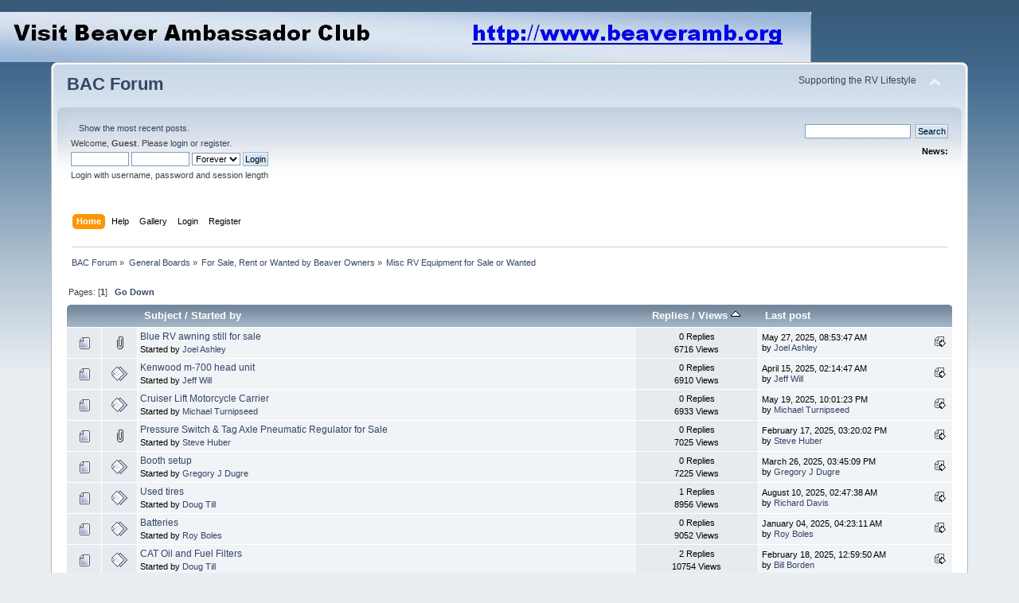

--- FILE ---
content_type: text/html; charset=UTF-8
request_url: https://beaveramb.org/forum/index.php/board,22.0/sort,views.html?PHPSESSID=01bfbf606627d98f8db460eac8d6bab0
body_size: 5087
content:
<!DOCTYPE html PUBLIC "-//W3C//DTD XHTML 1.0 Transitional//EN" "http://www.w3.org/TR/xhtml1/DTD/xhtml1-transitional.dtd">
<html xmlns="http://www.w3.org/1999/xhtml">
<head>
	<link rel="stylesheet" type="text/css" href="https://beaveramb.org/forum/Themes/default/css/index.css?fin20" />
	<link rel="stylesheet" type="text/css" href="https://beaveramb.org/forum/Themes/default/css/webkit.css" />
	<script type="text/javascript" src="https://beaveramb.org/forum/Themes/default/scripts/script.js?fin20"></script>
	<script type="text/javascript" src="https://beaveramb.org/forum/Themes/default/scripts/theme.js?fin20"></script>
	<script type="text/javascript"><!-- // --><![CDATA[
		var smf_theme_url = "https://beaveramb.org/forum/Themes/default";
		var smf_default_theme_url = "https://beaveramb.org/forum/Themes/default";
		var smf_images_url = "https://beaveramb.org/forum/Themes/default/images";
		var smf_scripturl = "https://beaveramb.org/forum/index.php?PHPSESSID=01bfbf606627d98f8db460eac8d6bab0&amp;";
		var smf_iso_case_folding = false;
		var smf_charset = "UTF-8";
		var ajax_notification_text = "Loading...";
		var ajax_notification_cancel_text = "Cancel";
	// ]]></script>
	<meta http-equiv="Content-Type" content="text/html; charset=UTF-8" />
	<meta name="description" content="Misc RV Equipment for Sale or Wanted" />
	<title>Misc RV Equipment for Sale or Wanted</title>
	<meta name="robots" content="noindex" />
	<link rel="canonical" href="https://beaveramb.org/forum/index.php?board=22.0" />
	<link rel="help" href="https://beaveramb.org/forum/index.php?PHPSESSID=01bfbf606627d98f8db460eac8d6bab0&amp;action=help" />
	<link rel="search" href="https://beaveramb.org/forum/index.php?PHPSESSID=01bfbf606627d98f8db460eac8d6bab0&amp;action=search" />
	<link rel="contents" href="https://beaveramb.org/forum/index.php?PHPSESSID=01bfbf606627d98f8db460eac8d6bab0&amp;" />
	<link rel="alternate" type="application/rss+xml" title="BAC Forum - RSS" href="https://beaveramb.org/forum/index.php?PHPSESSID=01bfbf606627d98f8db460eac8d6bab0&amp;type=rss;action=.xml" />
	<link rel="index" href="https://beaveramb.org/forum/index.php/board,22.0.html?PHPSESSID=01bfbf606627d98f8db460eac8d6bab0" />
	<script type="text/javascript">
		function smfAutoTask()
		{
			var tempImage = new Image();
			tempImage.src = "https://beaveramb.org/forum/index.php?PHPSESSID=01bfbf606627d98f8db460eac8d6bab0&amp;scheduled=mailq;ts=1765777915";
		}
		window.setTimeout("smfAutoTask();", 1);
	</script>
</head>
<body><a href="http://www.beaveramb.org" target="_blank"><img src="https://beaveramb.org/wp-content/uploads/2020/04/banner-forum-new2.jpg" border="0"></a><br>
<div id="wrapper" style="width: 90%">
	<div id="header"><div class="frame">
		<div id="top_section">
			<h1 class="forumtitle">
				<a href="https://beaveramb.org/forum/index.php?PHPSESSID=01bfbf606627d98f8db460eac8d6bab0&amp;">BAC Forum</a>
			</h1>
			<img id="upshrink" src="https://beaveramb.org/forum/Themes/default/images/upshrink.png" alt="*" title="Shrink or expand the header." style="display: none;" />
			<div id="siteslogan" class="floatright">Supporting the RV Lifestyle</div>
		</div>
		<div id="upper_section" class="middletext">
			<div class="user">
				<ul class="reset">
					<li><a href="https://beaveramb.org/forum/index.php?PHPSESSID=01bfbf606627d98f8db460eac8d6bab0&amp;action=recent">Show the most recent posts.</a></li>
				</ul>
				<script type="text/javascript" src="https://beaveramb.org/forum/Themes/default/scripts/sha1.js"></script>
				<form id="guest_form" action="https://beaveramb.org/forum/index.php?PHPSESSID=01bfbf606627d98f8db460eac8d6bab0&amp;action=login2" method="post" accept-charset="UTF-8"  onsubmit="hashLoginPassword(this, '21f74a00a6d914a9ccc4ad705ea43e13');">
					<div class="info">Welcome, <strong>Guest</strong>. Please <a href="https://beaveramb.org/forum/index.php?PHPSESSID=01bfbf606627d98f8db460eac8d6bab0&amp;action=login">login</a> or <a href="https://beaveramb.org/forum/index.php?PHPSESSID=01bfbf606627d98f8db460eac8d6bab0&amp;action=register">register</a>.</div>
					<input type="text" name="user" size="10" class="input_text" />
					<input type="password" name="passwrd" size="10" class="input_password" />
					<select name="cookielength">
						<option value="60">1 Hour</option>
						<option value="1440">1 Day</option>
						<option value="10080">1 Week</option>
						<option value="43200">1 Month</option>
						<option value="-1" selected="selected">Forever</option>
					</select>
					<input type="submit" value="Login" class="button_submit" /><br />
					<div class="info">Login with username, password and session length</div>
					<input type="hidden" name="hash_passwrd" value="" /><input type="hidden" name="f9144db7f4" value="21f74a00a6d914a9ccc4ad705ea43e13" />
				</form>
			</div>
			<div class="news normaltext">
				<form id="search_form" action="https://beaveramb.org/forum/index.php?PHPSESSID=01bfbf606627d98f8db460eac8d6bab0&amp;action=search2" method="post" accept-charset="UTF-8">
					<input type="text" name="search" value="" class="input_text" />&nbsp;
					<input type="submit" name="submit" value="Search" class="button_submit" />
					<input type="hidden" name="advanced" value="0" />
					<input type="hidden" name="brd[22]" value="22" /></form>
				<h2>News: </h2>
				<p></p>
			</div>
		</div>
		<br class="clear" />
		<script type="text/javascript"><!-- // --><![CDATA[
			var oMainHeaderToggle = new smc_Toggle({
				bToggleEnabled: true,
				bCurrentlyCollapsed: false,
				aSwappableContainers: [
					'upper_section'
				],
				aSwapImages: [
					{
						sId: 'upshrink',
						srcExpanded: smf_images_url + '/upshrink.png',
						altExpanded: 'Shrink or expand the header.',
						srcCollapsed: smf_images_url + '/upshrink2.png',
						altCollapsed: 'Shrink or expand the header.'
					}
				],
				oThemeOptions: {
					bUseThemeSettings: false,
					sOptionName: 'collapse_header',
					sSessionVar: 'f9144db7f4',
					sSessionId: '21f74a00a6d914a9ccc4ad705ea43e13'
				},
				oCookieOptions: {
					bUseCookie: true,
					sCookieName: 'upshrink'
				}
			});
		// ]]></script>
		<div id="main_menu">
			<ul class="dropmenu" id="menu_nav">
				<li id="button_home">
					<a class="active firstlevel" href="https://beaveramb.org/forum/index.php?PHPSESSID=01bfbf606627d98f8db460eac8d6bab0&amp;">
						<span class="last firstlevel">Home</span>
					</a>
				</li>
				<li id="button_help">
					<a class="firstlevel" href="https://beaveramb.org/forum/index.php?PHPSESSID=01bfbf606627d98f8db460eac8d6bab0&amp;action=help">
						<span class="firstlevel">Help</span>
					</a>
				</li>
				<li id="button_gallery">
					<a class="firstlevel" href="https://beaveramb.org/forum/index.php?PHPSESSID=01bfbf606627d98f8db460eac8d6bab0&amp;action=gallery">
						<span class="firstlevel">Gallery</span>
					</a>
				</li>
				<li id="button_login">
					<a class="firstlevel" href="https://beaveramb.org/forum/index.php?PHPSESSID=01bfbf606627d98f8db460eac8d6bab0&amp;action=login">
						<span class="firstlevel">Login</span>
					</a>
				</li>
				<li id="button_register">
					<a class="firstlevel" href="https://beaveramb.org/forum/index.php?PHPSESSID=01bfbf606627d98f8db460eac8d6bab0&amp;action=register">
						<span class="last firstlevel">Register</span>
					</a>
				</li>
			</ul>
		</div>
		<br class="clear" />
	</div></div>
	<div id="content_section"><div class="frame">
		<div id="main_content_section">
	<div class="navigate_section">
		<ul>
			<li>
				<a href="https://beaveramb.org/forum/index.php?PHPSESSID=01bfbf606627d98f8db460eac8d6bab0&amp;"><span>BAC Forum</span></a> &#187;
			</li>
			<li>
				<a href="https://beaveramb.org/forum/index.php?PHPSESSID=01bfbf606627d98f8db460eac8d6bab0&amp;#c1"><span>General Boards</span></a> &#187;
			</li>
			<li>
				<a href="https://beaveramb.org/forum/index.php/board,14.0.html?PHPSESSID=01bfbf606627d98f8db460eac8d6bab0"><span>For Sale, Rent or Wanted by Beaver Owners</span></a> &#187;
			</li>
			<li class="last">
				<a href="https://beaveramb.org/forum/index.php/board,22.0.html?PHPSESSID=01bfbf606627d98f8db460eac8d6bab0"><span>Misc RV Equipment for Sale or Wanted</span></a>
			</li>
		</ul>
	</div>
	<a id="top"></a>
	<div class="pagesection">
		<div class="pagelinks floatleft">Pages: [<strong>1</strong>]  &nbsp;&nbsp;<a href="#bot"><strong>Go Down</strong></a></div>
		
	</div>
	<div class="tborder topic_table" id="messageindex">
		<table class="table_grid" cellspacing="0">
			<thead>
				<tr class="catbg">
					<th scope="col" class="first_th" width="8%" colspan="2">&nbsp;</th>
					<th scope="col" class="lefttext"><a href="https://beaveramb.org/forum/index.php/board,22.0/sort,subject.html?PHPSESSID=01bfbf606627d98f8db460eac8d6bab0">Subject</a> / <a href="https://beaveramb.org/forum/index.php/board,22.0/sort,starter.html?PHPSESSID=01bfbf606627d98f8db460eac8d6bab0">Started by</a></th>
					<th scope="col" width="14%"><a href="https://beaveramb.org/forum/index.php/board,22.0/sort,replies.html?PHPSESSID=01bfbf606627d98f8db460eac8d6bab0">Replies</a> / <a href="https://beaveramb.org/forum/index.php/board,22.0/sort,views/desc.html?PHPSESSID=01bfbf606627d98f8db460eac8d6bab0">Views <img src="https://beaveramb.org/forum/Themes/default/images/sort_up.gif" alt="" /></a></th>
					<th scope="col" class="lefttext last_th" width="22%"><a href="https://beaveramb.org/forum/index.php/board,22.0/sort,last_post.html?PHPSESSID=01bfbf606627d98f8db460eac8d6bab0">Last post</a></th>
				</tr>
			</thead>
			<tbody>
				<tr>
					<td class="icon1 windowbg">
						<img src="https://beaveramb.org/forum/Themes/default/images/topic/normal_post.gif" alt="" />
					</td>
					<td class="icon2 windowbg">
						<img src="https://beaveramb.org/forum/Themes/default/images/post/clip.gif" alt="" />
					</td>
					<td class="subject windowbg2">
						<div >
							<span id="msg_81729"><a href="https://beaveramb.org/forum/index.php/topic,12428.0.html?PHPSESSID=01bfbf606627d98f8db460eac8d6bab0">Blue RV awning still for sale</a></span>
							<p>Started by <a href="https://beaveramb.org/forum/index.php?PHPSESSID=01bfbf606627d98f8db460eac8d6bab0&amp;action=profile;u=77" title="View the profile of Joel Ashley">Joel Ashley</a>
								<small id="pages81729"></small>
							</p>
						</div>
					</td>
					<td class="stats windowbg">
						0 Replies
						<br />
						6716 Views
					</td>
					<td class="lastpost windowbg2">
						<a href="https://beaveramb.org/forum/index.php/topic,12428.0.html?PHPSESSID=01bfbf606627d98f8db460eac8d6bab0#msg81729"><img src="https://beaveramb.org/forum/Themes/default/images/icons/last_post.gif" alt="Last post" title="Last post" /></a>
						May 27, 2025, 08:53:47 AM<br />
						by <a href="https://beaveramb.org/forum/index.php?PHPSESSID=01bfbf606627d98f8db460eac8d6bab0&amp;action=profile;u=77">Joel Ashley</a>
					</td>
				</tr>
				<tr>
					<td class="icon1 windowbg">
						<img src="https://beaveramb.org/forum/Themes/default/images/topic/normal_post.gif" alt="" />
					</td>
					<td class="icon2 windowbg">
						<img src="https://beaveramb.org/forum/Themes/default/images/post/xx.gif" alt="" />
					</td>
					<td class="subject windowbg2">
						<div >
							<span id="msg_81624"><a href="https://beaveramb.org/forum/index.php/topic,12402.0.html?PHPSESSID=01bfbf606627d98f8db460eac8d6bab0">Kenwood  m-700 head unit</a></span>
							<p>Started by <a href="https://beaveramb.org/forum/index.php?PHPSESSID=01bfbf606627d98f8db460eac8d6bab0&amp;action=profile;u=35243" title="View the profile of Jeff Will">Jeff Will</a>
								<small id="pages81624"></small>
							</p>
						</div>
					</td>
					<td class="stats windowbg">
						0 Replies
						<br />
						6910 Views
					</td>
					<td class="lastpost windowbg2">
						<a href="https://beaveramb.org/forum/index.php/topic,12402.0.html?PHPSESSID=01bfbf606627d98f8db460eac8d6bab0#msg81624"><img src="https://beaveramb.org/forum/Themes/default/images/icons/last_post.gif" alt="Last post" title="Last post" /></a>
						April 15, 2025, 02:14:47 AM<br />
						by <a href="https://beaveramb.org/forum/index.php?PHPSESSID=01bfbf606627d98f8db460eac8d6bab0&amp;action=profile;u=35243">Jeff Will</a>
					</td>
				</tr>
				<tr>
					<td class="icon1 windowbg">
						<img src="https://beaveramb.org/forum/Themes/default/images/topic/normal_post.gif" alt="" />
					</td>
					<td class="icon2 windowbg">
						<img src="https://beaveramb.org/forum/Themes/default/images/post/xx.gif" alt="" />
					</td>
					<td class="subject windowbg2">
						<div >
							<span id="msg_81714"><a href="https://beaveramb.org/forum/index.php/topic,12424.0.html?PHPSESSID=01bfbf606627d98f8db460eac8d6bab0">Cruiser Lift Motorcycle Carrier</a></span>
							<p>Started by <a href="https://beaveramb.org/forum/index.php?PHPSESSID=01bfbf606627d98f8db460eac8d6bab0&amp;action=profile;u=35114" title="View the profile of Michael Turnipseed">Michael Turnipseed</a>
								<small id="pages81714"></small>
							</p>
						</div>
					</td>
					<td class="stats windowbg">
						0 Replies
						<br />
						6933 Views
					</td>
					<td class="lastpost windowbg2">
						<a href="https://beaveramb.org/forum/index.php/topic,12424.0.html?PHPSESSID=01bfbf606627d98f8db460eac8d6bab0#msg81714"><img src="https://beaveramb.org/forum/Themes/default/images/icons/last_post.gif" alt="Last post" title="Last post" /></a>
						May 19, 2025, 10:01:23 PM<br />
						by <a href="https://beaveramb.org/forum/index.php?PHPSESSID=01bfbf606627d98f8db460eac8d6bab0&amp;action=profile;u=35114">Michael Turnipseed</a>
					</td>
				</tr>
				<tr>
					<td class="icon1 windowbg">
						<img src="https://beaveramb.org/forum/Themes/default/images/topic/normal_post.gif" alt="" />
					</td>
					<td class="icon2 windowbg">
						<img src="https://beaveramb.org/forum/Themes/default/images/post/clip.gif" alt="" />
					</td>
					<td class="subject windowbg2">
						<div >
							<span id="msg_81519"><a href="https://beaveramb.org/forum/index.php/topic,12377.0.html?PHPSESSID=01bfbf606627d98f8db460eac8d6bab0">Pressure Switch &amp; Tag Axle Pneumatic Regulator for Sale</a></span>
							<p>Started by <a href="https://beaveramb.org/forum/index.php?PHPSESSID=01bfbf606627d98f8db460eac8d6bab0&amp;action=profile;u=8439" title="View the profile of Steve Huber">Steve Huber</a>
								<small id="pages81519"></small>
							</p>
						</div>
					</td>
					<td class="stats windowbg">
						0 Replies
						<br />
						7025 Views
					</td>
					<td class="lastpost windowbg2">
						<a href="https://beaveramb.org/forum/index.php/topic,12377.0.html?PHPSESSID=01bfbf606627d98f8db460eac8d6bab0#msg81519"><img src="https://beaveramb.org/forum/Themes/default/images/icons/last_post.gif" alt="Last post" title="Last post" /></a>
						February 17, 2025, 03:20:02 PM<br />
						by <a href="https://beaveramb.org/forum/index.php?PHPSESSID=01bfbf606627d98f8db460eac8d6bab0&amp;action=profile;u=8439">Steve Huber</a>
					</td>
				</tr>
				<tr>
					<td class="icon1 windowbg">
						<img src="https://beaveramb.org/forum/Themes/default/images/topic/normal_post.gif" alt="" />
					</td>
					<td class="icon2 windowbg">
						<img src="https://beaveramb.org/forum/Themes/default/images/post/xx.gif" alt="" />
					</td>
					<td class="subject windowbg2">
						<div >
							<span id="msg_81588"><a href="https://beaveramb.org/forum/index.php/topic,12391.0.html?PHPSESSID=01bfbf606627d98f8db460eac8d6bab0">Booth setup</a></span>
							<p>Started by <a href="https://beaveramb.org/forum/index.php?PHPSESSID=01bfbf606627d98f8db460eac8d6bab0&amp;action=profile;u=34670" title="View the profile of Gregory J Dugre">Gregory J Dugre</a>
								<small id="pages81588"></small>
							</p>
						</div>
					</td>
					<td class="stats windowbg">
						0 Replies
						<br />
						7225 Views
					</td>
					<td class="lastpost windowbg2">
						<a href="https://beaveramb.org/forum/index.php/topic,12391.0.html?PHPSESSID=01bfbf606627d98f8db460eac8d6bab0#msg81588"><img src="https://beaveramb.org/forum/Themes/default/images/icons/last_post.gif" alt="Last post" title="Last post" /></a>
						March 26, 2025, 03:45:09 PM<br />
						by <a href="https://beaveramb.org/forum/index.php?PHPSESSID=01bfbf606627d98f8db460eac8d6bab0&amp;action=profile;u=34670">Gregory J Dugre</a>
					</td>
				</tr>
				<tr>
					<td class="icon1 windowbg">
						<img src="https://beaveramb.org/forum/Themes/default/images/topic/normal_post.gif" alt="" />
					</td>
					<td class="icon2 windowbg">
						<img src="https://beaveramb.org/forum/Themes/default/images/post/xx.gif" alt="" />
					</td>
					<td class="subject windowbg2">
						<div >
							<span id="msg_81889"><a href="https://beaveramb.org/forum/index.php/topic,12465.0.html?PHPSESSID=01bfbf606627d98f8db460eac8d6bab0">Used tires</a></span>
							<p>Started by <a href="https://beaveramb.org/forum/index.php?PHPSESSID=01bfbf606627d98f8db460eac8d6bab0&amp;action=profile;u=12973" title="View the profile of Doug Till">Doug Till</a>
								<small id="pages81889"></small>
							</p>
						</div>
					</td>
					<td class="stats windowbg">
						1 Replies
						<br />
						8956 Views
					</td>
					<td class="lastpost windowbg2">
						<a href="https://beaveramb.org/forum/index.php/topic,12465.0.html?PHPSESSID=01bfbf606627d98f8db460eac8d6bab0#msg81890"><img src="https://beaveramb.org/forum/Themes/default/images/icons/last_post.gif" alt="Last post" title="Last post" /></a>
						August 10, 2025, 02:47:38 AM<br />
						by <a href="https://beaveramb.org/forum/index.php?PHPSESSID=01bfbf606627d98f8db460eac8d6bab0&amp;action=profile;u=33991">Richard Davis</a>
					</td>
				</tr>
				<tr>
					<td class="icon1 windowbg">
						<img src="https://beaveramb.org/forum/Themes/default/images/topic/normal_post.gif" alt="" />
					</td>
					<td class="icon2 windowbg">
						<img src="https://beaveramb.org/forum/Themes/default/images/post/xx.gif" alt="" />
					</td>
					<td class="subject windowbg2">
						<div >
							<span id="msg_81333"><a href="https://beaveramb.org/forum/index.php/topic,12348.0.html?PHPSESSID=01bfbf606627d98f8db460eac8d6bab0">Batteries </a></span>
							<p>Started by <a href="https://beaveramb.org/forum/index.php?PHPSESSID=01bfbf606627d98f8db460eac8d6bab0&amp;action=profile;u=6946" title="View the profile of Roy Boles">Roy Boles</a>
								<small id="pages81333"></small>
							</p>
						</div>
					</td>
					<td class="stats windowbg">
						0 Replies
						<br />
						9052 Views
					</td>
					<td class="lastpost windowbg2">
						<a href="https://beaveramb.org/forum/index.php/topic,12348.0.html?PHPSESSID=01bfbf606627d98f8db460eac8d6bab0#msg81333"><img src="https://beaveramb.org/forum/Themes/default/images/icons/last_post.gif" alt="Last post" title="Last post" /></a>
						January 04, 2025, 04:23:11 AM<br />
						by <a href="https://beaveramb.org/forum/index.php?PHPSESSID=01bfbf606627d98f8db460eac8d6bab0&amp;action=profile;u=6946">Roy Boles</a>
					</td>
				</tr>
				<tr>
					<td class="icon1 windowbg">
						<img src="https://beaveramb.org/forum/Themes/default/images/topic/normal_post.gif" alt="" />
					</td>
					<td class="icon2 windowbg">
						<img src="https://beaveramb.org/forum/Themes/default/images/post/xx.gif" alt="" />
					</td>
					<td class="subject windowbg2">
						<div >
							<span id="msg_81371"><a href="https://beaveramb.org/forum/index.php/topic,12356.0.html?PHPSESSID=01bfbf606627d98f8db460eac8d6bab0">CAT Oil and Fuel Filters</a></span>
							<p>Started by <a href="https://beaveramb.org/forum/index.php?PHPSESSID=01bfbf606627d98f8db460eac8d6bab0&amp;action=profile;u=12973" title="View the profile of Doug Till">Doug Till</a>
								<small id="pages81371"></small>
							</p>
						</div>
					</td>
					<td class="stats windowbg">
						2 Replies
						<br />
						10754 Views
					</td>
					<td class="lastpost windowbg2">
						<a href="https://beaveramb.org/forum/index.php/topic,12356.0.html?PHPSESSID=01bfbf606627d98f8db460eac8d6bab0#msg81520"><img src="https://beaveramb.org/forum/Themes/default/images/icons/last_post.gif" alt="Last post" title="Last post" /></a>
						February 18, 2025, 12:59:50 AM<br />
						by <a href="https://beaveramb.org/forum/index.php?PHPSESSID=01bfbf606627d98f8db460eac8d6bab0&amp;action=profile;u=18567">Bill Borden</a>
					</td>
				</tr>
				<tr>
					<td class="icon1 windowbg">
						<img src="https://beaveramb.org/forum/Themes/default/images/topic/normal_post.gif" alt="" />
					</td>
					<td class="icon2 windowbg">
						<img src="https://beaveramb.org/forum/Themes/default/images/post/xx.gif" alt="" />
					</td>
					<td class="subject windowbg2">
						<div >
							<span id="msg_81636"><a href="https://beaveramb.org/forum/index.php/topic,12407.0.html?PHPSESSID=01bfbf606627d98f8db460eac8d6bab0">Air Force One braking system connecting lines.</a></span>
							<p>Started by <a href="https://beaveramb.org/forum/index.php?PHPSESSID=01bfbf606627d98f8db460eac8d6bab0&amp;action=profile;u=34436" title="View the profile of Jim Walker">Jim Walker</a>
								<small id="pages81636"></small>
							</p>
						</div>
					</td>
					<td class="stats windowbg">
						2 Replies
						<br />
						13353 Views
					</td>
					<td class="lastpost windowbg2">
						<a href="https://beaveramb.org/forum/index.php/topic,12407.0.html?PHPSESSID=01bfbf606627d98f8db460eac8d6bab0#msg81891"><img src="https://beaveramb.org/forum/Themes/default/images/icons/last_post.gif" alt="Last post" title="Last post" /></a>
						August 10, 2025, 05:59:37 PM<br />
						by <a href="https://beaveramb.org/forum/index.php?PHPSESSID=01bfbf606627d98f8db460eac8d6bab0&amp;action=profile;u=34436">Jim Walker</a>
					</td>
				</tr>
				<tr>
					<td class="icon1 windowbg">
						<img src="https://beaveramb.org/forum/Themes/default/images/topic/normal_post.gif" alt="" />
					</td>
					<td class="icon2 windowbg">
						<img src="https://beaveramb.org/forum/Themes/default/images/post/clip.gif" alt="" />
					</td>
					<td class="subject windowbg2">
						<div >
							<span id="msg_76606"><a href="https://beaveramb.org/forum/index.php/topic,11362.0.html?PHPSESSID=01bfbf606627d98f8db460eac8d6bab0">Safety Cables for sale</a></span>
							<p>Started by <a href="https://beaveramb.org/forum/index.php?PHPSESSID=01bfbf606627d98f8db460eac8d6bab0&amp;action=profile;u=77" title="View the profile of Joel Ashley">Joel Ashley</a>
								<small id="pages76606"></small>
							</p>
						</div>
					</td>
					<td class="stats windowbg">
						0 Replies
						<br />
						15840 Views
					</td>
					<td class="lastpost windowbg2">
						<a href="https://beaveramb.org/forum/index.php/topic,11362.0.html?PHPSESSID=01bfbf606627d98f8db460eac8d6bab0#msg76606"><img src="https://beaveramb.org/forum/Themes/default/images/icons/last_post.gif" alt="Last post" title="Last post" /></a>
						June 06, 2022, 04:17:05 AM<br />
						by <a href="https://beaveramb.org/forum/index.php?PHPSESSID=01bfbf606627d98f8db460eac8d6bab0&amp;action=profile;u=77">Joel Ashley</a>
					</td>
				</tr>
			</tbody>
		</table>
	</div>
	<a id="bot"></a>
	<div class="pagesection">
		
		<div class="pagelinks">Pages: [<strong>1</strong>]  &nbsp;&nbsp;<a href="#top"><strong>Go Up</strong></a></div>
	</div>
	<div class="navigate_section">
		<ul>
			<li>
				<a href="https://beaveramb.org/forum/index.php?PHPSESSID=01bfbf606627d98f8db460eac8d6bab0&amp;"><span>BAC Forum</span></a> &#187;
			</li>
			<li>
				<a href="https://beaveramb.org/forum/index.php?PHPSESSID=01bfbf606627d98f8db460eac8d6bab0&amp;#c1"><span>General Boards</span></a> &#187;
			</li>
			<li>
				<a href="https://beaveramb.org/forum/index.php/board,14.0.html?PHPSESSID=01bfbf606627d98f8db460eac8d6bab0"><span>For Sale, Rent or Wanted by Beaver Owners</span></a> &#187;
			</li>
			<li class="last">
				<a href="https://beaveramb.org/forum/index.php/board,22.0.html?PHPSESSID=01bfbf606627d98f8db460eac8d6bab0"><span>Misc RV Equipment for Sale or Wanted</span></a>
			</li>
		</ul>
	</div>
	<div class="tborder" id="topic_icons">
		<div class="description">
			<p class="floatright" id="message_index_jump_to">&nbsp;</p>
			<p class="floatleft smalltext">
				<img src="https://beaveramb.org/forum/Themes/default/images/topic/normal_post.gif" alt="" align="middle" /> Normal Topic<br />
				<img src="https://beaveramb.org/forum/Themes/default/images/topic/hot_post.gif" alt="" align="middle" /> Hot Topic (More than 15 replies)<br />
				<img src="https://beaveramb.org/forum/Themes/default/images/topic/veryhot_post.gif" alt="" align="middle" /> Very Hot Topic (More than 25 replies)
			</p>
			<p class="smalltext">
				<img src="https://beaveramb.org/forum/Themes/default/images/icons/quick_lock.gif" alt="" align="middle" /> Locked Topic<br />
				<img src="https://beaveramb.org/forum/Themes/default/images/icons/quick_sticky.gif" alt="" align="middle" /> Sticky Topic<br />
				<img src="https://beaveramb.org/forum/Themes/default/images/topic/normal_poll.gif" alt="" align="middle" /> Poll
			</p>
			<script type="text/javascript"><!-- // --><![CDATA[
				if (typeof(window.XMLHttpRequest) != "undefined")
					aJumpTo[aJumpTo.length] = new JumpTo({
						sContainerId: "message_index_jump_to",
						sJumpToTemplate: "<label class=\"smalltext\" for=\"%select_id%\">Jump to:<" + "/label> %dropdown_list%",
						iCurBoardId: 22,
						iCurBoardChildLevel: 1,
						sCurBoardName: "Misc RV Equipment for Sale or Wanted",
						sBoardChildLevelIndicator: "==",
						sBoardPrefix: "=> ",
						sCatSeparator: "-----------------------------",
						sCatPrefix: "",
						sGoButtonLabel: "Go!"
					});
			// ]]></script>
			<br class="clear" />
		</div>
	</div>
<script type="text/javascript" src="https://beaveramb.org/forum/Themes/default/scripts/topic.js"></script>
<script type="text/javascript"><!-- // --><![CDATA[

	// Hide certain bits during topic edit.
	hide_prefixes.push("lockicon", "stickyicon", "pages", "newicon");

	// Use it to detect when we've stopped editing.
	document.onclick = modify_topic_click;

	var mouse_on_div;
	function modify_topic_click()
	{
		if (in_edit_mode == 1 && mouse_on_div == 0)
			modify_topic_save("21f74a00a6d914a9ccc4ad705ea43e13", "f9144db7f4");
	}

	function modify_topic_keypress(oEvent)
	{
		if (typeof(oEvent.keyCode) != "undefined" && oEvent.keyCode == 13)
		{
			modify_topic_save("21f74a00a6d914a9ccc4ad705ea43e13", "f9144db7f4");
			if (typeof(oEvent.preventDefault) == "undefined")
				oEvent.returnValue = false;
			else
				oEvent.preventDefault();
		}
	}

	// For templating, shown when an inline edit is made.
	function modify_topic_show_edit(subject)
	{
		// Just template the subject.
		setInnerHTML(cur_subject_div, '<input type="text" name="subject" value="' + subject + '" size="60" style="width: 95%;" maxlength="80" onkeypress="modify_topic_keypress(event)" class="input_text" /><input type="hidden" name="topic" value="' + cur_topic_id + '" /><input type="hidden" name="msg" value="' + cur_msg_id.substr(4) + '" />');
	}

	// And the reverse for hiding it.
	function modify_topic_hide_edit(subject)
	{
		// Re-template the subject!
		setInnerHTML(cur_subject_div, '<a href="https://beaveramb.org/forum/index.php/topic,' + cur_topic_id + '.0.html?PHPSESSID=01bfbf606627d98f8db460eac8d6bab0">' + subject + '<' +'/a>');
	}

// ]]></script><script async src="//pagead2.googlesyndication.com/pagead/js/adsbygoogle.js"></script>
<!-- Forum bottom -->
<ins class="adsbygoogle"
     style="display:inline-block;width:728px;height:90px"
     data-ad-client="ca-pub-4649530955098600"
     data-ad-slot="5891753429"></ins>
<script>
(adsbygoogle = window.adsbygoogle || []).push({});
</script>
		</div>
	</div></div>
	<div id="footer_section"><div class="frame">
		<ul class="reset">
			<li class="copyright">
			<span class="smalltext" style="display: inline; visibility: visible; font-family: Verdana, Arial, sans-serif;"><a href="https://beaveramb.org/forum/index.php?PHPSESSID=01bfbf606627d98f8db460eac8d6bab0&amp;action=credits" title="Simple Machines Forum" target="_blank" class="new_win">SMF 2.0.19</a> |
 <a href="https://www.simplemachines.org/about/smf/license.php" title="License" target="_blank" class="new_win">SMF &copy; 2021</a>, <a href="https://www.simplemachines.org" title="Simple Machines" target="_blank" class="new_win">Simple Machines</a><br /><span class="smalltext"><a href="http://www.smfads.com" target="_blank">SMFAds</a> for <a href="http://www.createaforum.com" title="Forum Hosting">Free Forums</a></span>
			</span></li>
			<li><a id="button_xhtml" href="http://validator.w3.org/check?uri=referer" target="_blank" class="new_win" title="Valid XHTML 1.0!"><span>XHTML</span></a></li>
			<li><a id="button_rss" href="https://beaveramb.org/forum/index.php?PHPSESSID=01bfbf606627d98f8db460eac8d6bab0&amp;action=.xml;type=rss" class="new_win"><span>RSS</span></a></li>
			<li class="last"><a id="button_wap2" href="https://beaveramb.org/forum/index.php?PHPSESSID=01bfbf606627d98f8db460eac8d6bab0&amp;wap2" class="new_win"><span>WAP2</span></a></li>
		</ul>
	</div></div>
</div>
</body></html>

--- FILE ---
content_type: text/html; charset=utf-8
request_url: https://www.google.com/recaptcha/api2/aframe
body_size: 269
content:
<!DOCTYPE HTML><html><head><meta http-equiv="content-type" content="text/html; charset=UTF-8"></head><body><script nonce="6OjPzLynRXjR4rpOVDJLmg">/** Anti-fraud and anti-abuse applications only. See google.com/recaptcha */ try{var clients={'sodar':'https://pagead2.googlesyndication.com/pagead/sodar?'};window.addEventListener("message",function(a){try{if(a.source===window.parent){var b=JSON.parse(a.data);var c=clients[b['id']];if(c){var d=document.createElement('img');d.src=c+b['params']+'&rc='+(localStorage.getItem("rc::a")?sessionStorage.getItem("rc::b"):"");window.document.body.appendChild(d);sessionStorage.setItem("rc::e",parseInt(sessionStorage.getItem("rc::e")||0)+1);localStorage.setItem("rc::h",'1765777965814');}}}catch(b){}});window.parent.postMessage("_grecaptcha_ready", "*");}catch(b){}</script></body></html>